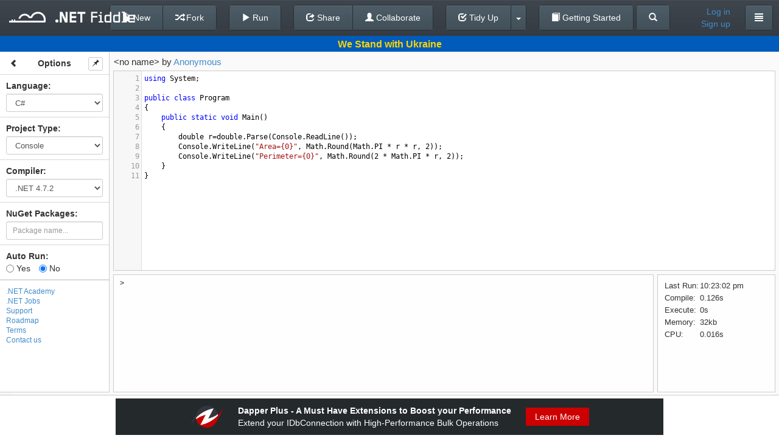

--- FILE ---
content_type: text/html; charset=utf-8
request_url: https://dotnetfiddle.net/2a6FAM
body_size: 39651
content:
<!DOCTYPE html>

<html style="font-size: 100%;">
	<head>
		<!--[if IE]><link rel="shortcut icon" href="/favicon.ico"><![endif]-->
		<meta name="msapplication-TileImage" content="/content/images/logo.png">
		<link rel="icon" href="/content/images/icon_24.png">
		<meta charset="utf-8" />
		<title>C# Online Compiler | .NET Fiddle</title>
		
	<link href="//netdna.bootstrapcdn.com/font-awesome/4.0.3/css/font-awesome.min.css" rel="stylesheet">
	
		<link rel="canonical" href="https://dotnetfiddle.net/2a6FAM"/>
		<link rel="alternate" href="https://dotnetfiddle.net/Mobile?id=2a6FAM">


		<meta name="keywords" content=".NET, DotNet, C#, VB.NET, F#, CSharp, VbNet, FSharp, SandBox, Visual Studio, Fiddle, Code Snippet" />
		<meta name="description" content="Test your C# code online with .NET Fiddle code editor." />
		<meta name="viewport" content="width=device-width,maximum-scale=1,initial-scale=1,user-scalable=0">
		
	<link href="/Content/packages/bootstrap-3.0.2/css/bootstrap.min.css?v=2" rel="stylesheet"/>

	<link href="/content/css/desktop?v=qeETA7M4VrrYiioZRLhrsY1FysAfo1nqbV6Rpr9e79s1" rel="stylesheet"/>


	<style type="text/css">
		.ui-menu {
			display: inline-block;
			position: absolute;
			top: 360px;
			left: 15px;
			max-width: 350px;
			z-index: 1000;
		}

		.tab-content {
			padding-top: 40px;
		}

		.container {
			padding-top: 15px;
		}

		.vcenter {
			display: inline-block;
			vertical-align: middle;
			float: none;
			margin-right: -4px;
		}

		.vtop {
			display: inline-block;
			vertical-align: top;
			/*margin-top: 20px;*/
			float: none;
			margin-right: -4px;
		}

        #login-modal .modal-body > a {
            font-size: 17px;
            color: #333;
            width: 100%;
            display: block;
            text-align: center;
            border: 1px solid #efefef;
            border-radius: 10px;
            padding: 5px;
            background: #f7f7f7;
            margin-bottom: 5px
        }
		
        #login-modal .modal-body > a:hover {
            color: #0077CF;
            transition: .3s
        }

        .welly {
            background-color: #f7f7f7;
            border-radius: 10px;
            border: 1px solid #efefef;
            margin-top: 5px;
            padding: 9px
        }

        .access-type-container button {
            text-align: left;
        }
        .share-link {
            margin-top: 6px;
            margin-bottom: 10px;
        }
        .share-widget-output {
            margin-top: 6px;
        }

		.brand-logo {
			margin: 0;
			margin-top: 1px;
		}

	</style>
	
	
	<link href="/bundles/codemirrorcss?v=K75ErgzoDrjBZ1zvkVxOytmWo6x90xMN6cb4qs8NWws1" rel="stylesheet"/>

	
	<link href="/content/css/csharpcolors.css" rel="stylesheet"/>


	


	</head>
<body>
	<div class="container">
		




		<div class="modal fade" id="login-modal" tabindex="-1" role="dialog" aria-labelledby="login-modal-label" aria-hidden="true">
			<div class="modal-dialog" style="width: 400px;">
				<div class="modal-content">
					<div class="modal-header">
						<button type="button" class="close" data-dismiss="modal" aria-hidden="true">&times;</button>
						<h4 class="modal-title" id="login-modal-label">Log in</h4>
					</div>
					<div class="modal-body">
						<span class="danger" id="login-message"></span>
						<a href="/Account/LogIn?loginType=3" class="remote-login" data-type="3" rel="nofollow">
	<i class="fa fa-twitter"></i>
	Twitter
</a>
<a href="/Account/LogIn?loginType=2" class="remote-login" data-type="2" rel="nofollow">
	<i class="fa fa-envelope-o"></i>
	Gmail
</a>
<a href="/Account/LogIn?loginType=1" class="remote-login" data-type="1" rel="nofollow">
	<i class="fa fa-facebook-square"></i>
	Facebook
</a>
<br />
<div class="welly">
	<span style="font-size: 17px; width:100%;text-align: center;display: inline-block;">
		<i class="dnf-icon"> </i><a href="https://dotnetfiddle.net/" target="_blank">.NET Fiddle</a> and <i class="dna-icon"> </i><a href="https://dotnetcademy.net/" target="_blank">.NET Academy</a><br/> shared account
	</span>
<form action="/Account/LocalLogin" data-ajax="true" data-ajax-begin="loginRequest" data-ajax-method="POST" data-ajax-success="loginResponse" id="form0" method="post">		<div class="form-group">
			<input class="form-control" data-val="true" data-val-email="Invalid email format." data-val-required="The Email field is required." id="Email" name="Email" placeholder="Email" type="text" value="" />
			<span class="field-validation-valid" data-valmsg-for="Email" data-valmsg-replace="true"></span>
		</div>
		<div class="form-group">
			<input class="form-control" data-val="true" data-val-required="The Password field is required." id="Password" name="Password" placeholder="Password" type="password" />
			<span class="field-validation-valid" data-valmsg-for="Password" data-valmsg-replace="true"></span>
		</div>
		<div class="row form-group" style="padding-top: 0;">
			<div class="col-lg-7 col-md-7 col-sm-7 col-xs-7">
				<div class="checkbox">
					<label>
						<input data-val="true" data-val-required="The Remember me field is required." id="RememberMe" name="RememberMe" type="checkbox" value="true" /><input name="RememberMe" type="hidden" value="false" /> Remember me
						<span class="field-validation-valid" data-valmsg-for="RememberMe" data-valmsg-replace="true"></span>
					</label>
				</div>
			</div>
			<div class="col-lg-5 col-md-5 col-sm-5 col-xs-5 text-right">
				<button type="submit" class="btn btn-default" data-loading-text="Logging in...">Log in</button>
			</div>
		</div>
</form></div>

						<div class="row text-center">
							<a href="/SignUp">Sign up</a>&nbsp;or&nbsp;<a href="/PasswordReset" rel="nofollow">Reset password</a>	
						</div>
					</div>
				</div>
			</div>
		</div>

<div class="navbar navbar-default navbar-fixed-top" id="top-navbar">
	<div class="navbar-left-container hidden-xs hidden-sm hidden-md">
		<h1 class="brand-logo"><a href="/" class="logo navbar-brand"><img src="/content/images/logo.png" alt=".NET Fiddle"/></a></h1>
	</div>
	<div class="navbar-center-container">
				<div class="btn-group navbar-btn">
					<a class="btn btn-default" href="/">
						<span class="glyphicon glyphicon-chevron-left"></span> Back To Editor
					</a>
				</div>

	<div class="navbar-center-container">
		<div class="btn-group navbar-btn">
			<button class="btn btn-default" id="new-button" type="button">
					<span class="glyphicon glyphicon-file"></span> New
				</button>
				<button class="btn btn-default" id="save-button" data-loading-text="Saving..." type="button">
					<span class="glyphicon glyphicon-floppy-disk"></span> Save
				</button>
				<button class="btn btn-default" id="fork-button" data-loading-text="Forking..." type="button">
					<span class="glyphicon glyphicon-random"></span> Fork
				</button>
			</div>&nbsp;&nbsp;&nbsp;&nbsp;
			<div class="btn-group navbar-btn">
				<button class="btn btn-default" id="run-button" type="button">
					<span class="glyphicon glyphicon-play"></span> Run
				</button>
			</div>&nbsp;&nbsp;&nbsp;&nbsp;
			<div class="btn-group navbar-btn">
				<button class="btn btn-default" id="Share"  type="button">
					<span class="glyphicon glyphicon-share"></span> Share
				</button>
				<button class="btn btn-default" type="button" onclick="collaboration.init(); TogetherJS(this); return false;" value="Collaborate" id="togetherjs">
					<span class="glyphicon glyphicon-user"></span> Collaborate
				</button>
			</div>&nbsp;&nbsp;&nbsp;&nbsp;
			<div class="btn-group navbar-btn btn-tidyup">
				<a href="#" class="btn btn-default" id="tidyup-button">
					<span class="glyphicon glyphicon-check"></span> Tidy Up
				</a>
				<button class="btn btn-default dropdown-toggle" data-toggle="dropdown" id="tidyup-extra">
					 <span class="caret"></span>
				</button>
				<ul id="tidyup-menu" class="dropdown-menu">
					<li><a href="#" id="convert-button" target="_blank"></a></li>
					<li><a href="#" id="viewil-button"><span class="glyphicon glyphicon-flash"></span> View IL</a></li>
				</ul>
			</div>&nbsp;&nbsp;&nbsp;&nbsp;
		<div class="btn-group navbar-btn">
			<a class="btn btn-default" type="button" href="/GettingStarted/">
				<span class="glyphicon glyphicon glyphicon-book"></span> Getting Started
			</a>
		</div>
		<div class="btn-group navbar-btn">
			<a class="btn btn-default" type="button" href="/Search">
				<span class="glyphicon glyphicon glyphicon-search"></span>
			</a>
		</div>
        </div>
	</div>
	<div class="navbar-right-container navbar-right">
		<div class="btn-group navbar-btn user-info">
				
					
	<a class="user-name" id="login-button" href="#">
		Log in</a>
	<a class="user-name" id="signup-button" href="/SignUp">
		Sign up
	</a>

				
		</div>
		<span class="navbar-name-separator">&nbsp;&nbsp;&nbsp;&nbsp;</span>
		<div class="btn-group navbar-btn">
			
				<button class="btn btn-default dropdown-toggle" data-toggle="dropdown">
					<span class="glyphicon glyphicon-align-justify"></span>
				</button>
			<ul class="dropdown-menu academy-dropdown-menu">

					<li><a href="/about" id="about-btn" data-href="/Home/GetAboutCode">About</a></li>
					<li><a href="https://twitter.com/dotnetfiddle" id="twitter-btn" target="_blank">Twitter</a></li>
					<li><a href="https://dotnetcademy.net/" id="academy-btn" target="_blank">.NET Academy</a></li>
					<li><a href="https://chrome.google.com/webstore/detail/net-fiddle/ohjcieidjalbkdciooknjhkfemfajpjc" id="chrome-ext-btn" target="_blank">Chrome Ext</a></li>
					<li><a href="javascript:void(0);" id="support-btn" onclick=" showClassicWidget() ">Support</a></li>
					<li><a href="/Roadmap">Roadmap</a></li>
					<li><a href="/Terms">Terms</a></li>
					<li><a href="/PrivacyPolicy">Privacy Policy</a></li>
					<li><a href="/contact">Contact Us</a></li>

			</ul>
			
		</div>
	</div>
</div>
<div class="main docked">
	<div class="container">
    
		







<form action="/2a6FAM" id="CodeForm" method="post" onsubmit="return false;"><div id="share-dialog" class="sub-dialog">
	<span><b>Share Link</b></span><br />
	<input class="share-input share-link" id="ShareLink" name="ShareLink" onclick="this.select()" readonly="readonly" type="text" value="" />
	
	<span class="clipboard-status">Copied to clipboard</span>
	<a href="javascript:copyToClipboard('#ShareLink');" class="copy-clipboard" title="Copy to Clipboard"></a>
	<a href="javascript:void(0);" class="email-share" id="email-share" title="Send to Email"></a>
	<a href="#" class="twitter-share" title="Share to Twitter"></a>
	<a href="#" class="facebook-share" title="Share to Facebook"></a>
	<div id="email-form">
		<input class="share-input" data-val="true" data-val-email="*" data-val-required="*" id="email" name="email" placeholder="to email address" type="text" value="" />
		<input type="button" class="btn" style="font-size: 11px; padding: 4px 10px;" value="Send" id="email-send-btn" />
		<span id="email-status"></span>
	</div>
	<div style="position: relative;">
		<span><b>Embed on Your Page</b></span><br />
		<span class="clipboard-status-widget">Copied to clipboard</span>
		<input class="share-input share-widget-output" id="EmbedLink" name="EmbedLink" onclick="this.select()" readonly="readonly" type="text" value="" />
		
		<a href="javascript:copyToClipboard('#EmbedLink');" class="copy-clipboard" title="Copy to Clipboard"></a>
		<button id="widget-preview" type="button" class="btn" style="padding: 4px 10px; position: absolute; top: 20px; left: 268px;">Preview</button>

	</div>
	<div>
		<a href="#" class="advanced-widgetbuilder" id="widget-builder" style="color: #428bca;margin-top: 10px; font-size: 11px;">Advanced Widget Builder</a>
	</div>
	<div class="loading-layer">
		<img src="/content/images/ajax-loader.gif" />
	</div>
</div>
	 <!-- Console -->
    <input type="hidden" id="OriginalConsole" value="using System;
					
public class Program
{
	public static void Main()
	{
		double r=double.Parse(Console.ReadLine());
		Console.WriteLine(&quot;Area={0}&quot;, Math.Round(Math.PI * r * r, 2));
		Console.WriteLine(&quot;Perimeter={0}&quot;, Math.Round(2 * Math.PI * r, 2));
	}
}" />
	<!-- Script -->	
    <input type="hidden" id="OriginalScript" value="" />
    <!-- Mvc -->
    <input type="hidden" id="OriginalModel"/>
    <input type="hidden" id="OriginalView"/>
    <input type="hidden" id="OriginalController"/>
<input id="OriginalFiddleId" name="OriginalFiddleId" type="hidden" value="2a6FAM" /><input id="OriginalNuGetPackageVersionIds" name="OriginalNuGetPackageVersionIds" type="hidden" value="" /><input data-val="true" data-val-number="The field TimeOffset must be a number." data-val-required="The TimeOffset field is required." id="timezone" name="TimeOffset" type="hidden" value="0" />    <input id="NuGetPackageVersionIds" type="hidden" value="" />
	<div class="main docked">
		
		<div id="ukraine" class="container-banner container-banner-ukraine">
			<div class="text">We Stand with Ukraine</div>
		</div>
		<div class="expander"><span class="glyphicon glyphicon-chevron-right"></span></div>
		<div class="sidebar unselectable">
		</div>
		<div class="status-line">
			<input id="fiddle-name" name="Name" type="hidden" value="&lt;no name>" />
			<div class="name-container"></div>
			<div class="access-type-container">
				Access:
				<div class="btn-group">
					<button type="button" class="btn btn-default dropdown-toggle form-control" data-toggle="dropdown">
						<span>Public</span>&nbsp;<span class="caret"></span>
					</button>
					<ul class="dropdown-menu" role="menu">
							<li><a href="#" data-value="Public">Public</a></li>
							<li><a href="#" data-value="OnlyWithLink">Only With Link</a></li>
					</ul>
				</div>
				<input data-val="true" data-val-required="The Access type field is required." id="access-type" name="AccessType" type="hidden" value="Public" />
			</div>
			
		</div>
		<div class="content">
		</div>
	</div>
    <div class="modal fade" id="preload-dialog" tabindex="-1" role="dialog" aria-labelledby="myModalLabel" aria-hidden="true">
        <div class="modal-dialog">
            <div class="modal-content">
                <div class="modal-header">
                    <h4 class="modal-title">Loading packages and dependencies</h4>
                </div>
                <div class="modal-body">
                </div>
            </div>
        </div>
    </div>
	<div class="modal fade" id="widget-builder-modal" tabindex="-1" role="dialog" aria-labelledby="myModalLabel" aria-hidden="true">
		<div class="modal-dialog" style="width: 960px;">
			<div class="modal-content">
				<div class="modal-header">
					<h4 class="modal-title" id="myModalLabel">Advanced Widget Builder</h4>
				</div>
				<div class="modal-body">
					<iframe style="border: 0px;" width="900px" height="545px" id="widget-builder-iframe"></iframe>
				</div>
				<div class="modal-footer">
				</div>
			</div>
		</div>
	</div>	
</form><div class="overlay" unselectable="on" onselectstart="return false;" onmousedown="return false;"></div>


<script id="sidebar-template" type="text/x-handlebars-template">
	<div class="sidebar-block">
		<button class="btn btn-default btn-xs btn-sidebar-toggle" type="button">
			<span class="glyphicon glyphicon-chevron-left"></span>
		</button>
		<button class="btn btn-default btn-xs btn-sidebar-pin" type="button">
			<span class="glyphicon glyphicon-pushpin"></span>
		</button>
		<div class="text-center"><strong>Options</strong></div>
	</div>
	<div class="sidebar-block">
		<span><strong><label for="Language">Language</label>:</strong></span>
		{{#ifCond compiler 'NetCore22'}}
		<br /><span id="StaticProjectType">{{language}}</span>
		{{else}}
		{{#select language}}
		<select class="sidebar-select form-control input-sm togetherjs" data-val="true" data-val-required="The Language field is required." id="Language" name="Language"><option selected="selected" value="CSharp">C#</option>
<option value="VbNet">VB.NET</option>
<option value="FSharp">F#</option>
</select>
		{{/select}}
		{{/ifCond}}
	</div>
	<div class="sidebar-block">
		<span><strong><label for="ProjectType">Project Type</label>:</strong></span>
		{{#ifExpr "language=='FSharp' || compiler=='NetCore22'"}}
		<br /><span id="StaticProjectType">{{projectType}}</span>
		{{else}}
		{{#select projectType}}
		<select class="sidebar-select form-control input-sm togetherjs" data-val="true" data-val-required="The Project Type field is required." id="ProjectType" name="ProjectType"><option selected="selected" value="Console">Console</option>
<option value="Script">Script</option>
<option value="Mvc">MVC</option>
</select>
		{{/select}}
		{{/ifExpr}}
	</div>
	{{#ifExpr "language!='FSharp' && projectType!='Script'"}}
	<div class="sidebar-block">
		<span><strong><label for="Compiler">Compiler</label>:</strong></span>
		{{#select compiler}}
		<select class="sidebar-select form-control input-sm togetherjs" data-val="true" data-val-required="The Compiler field is required." id="Compiler" name="Compiler"><option selected="selected" value="Net45">.NET 4.7.2</option>
<option value="Roslyn">Roslyn 4.8</option>
<option value="NetLatest">Latest (.NET 10)</option>
<option value="NetCore31">.NET Core 3.1</option>
<option value="Net5">.NET 5</option>
<option value="Net6">.NET 6</option>
<option value="Net7">.NET 7</option>
<option value="Net8">.NET 8</option>
<option value="Net9">.NET 9</option>
<option value="Net10">.NET 10</option>
</select>
		{{/select}}
	</div>
	{{/ifExpr}}
	{{#if layoutType}}
	<div class="sidebar-block">
		<span><strong><label for="LayoutType">Layout Type</label>:</strong></span>
		{{#select layoutType}}
		<select id="LayoutType" class="sidebar-select form-control input-sm togetherjs">
			<option value="sections">Sections</option>
			<option value="tabs">Tabs</option>
		</select>
		{{/select}}
	</div>
	{{/if}}
	{{#ifExpr "language=='FSharp' || (projectType!='Script' && compiler!='Roslyn')"}}
	<div class="sidebar-block">
		<div class="nuget-packages-wrap">
			<b>NuGet Packages: </b>
			<div class="nuget-panel hide-link" style="position: relative;">
				<ul class="nuget-packages"></ul>
				<input type="search" class="new-package form-control input-sm" placeholder="Package name..." />
				<a href="javascript:void(0);" class="add-package">Add Another</a>
				<div style="display:none;" class="nuget-search-spinner"></div>
			</div>
		</div>
	</div>
	{{/ifExpr}}
	<div class="sidebar-block autorun">
		<span><strong>Auto Run:</strong></span>
		<br>
		<label><input id="IsAutoRun_Yes" name="IsAutoRun" type="radio" {{#if isAutoRun}} checked="checked" {{/if}} value="True" />&nbsp;Yes</label>
		<label><input id="IsAutoRun_No" name="IsAutoRun" type="radio" {{#unless isAutoRun}} checked="checked" {{/unless}} value="False" />&nbsp;No</label>
	</div>

	<div class="sidebar-block ad">
		<script async type="text/javascript" src="//cdn.carbonads.com/carbon.js?serve=CK7DC27Y&placement=dotnetfiddlenet" id="_carbonads_js"/>
	</div>

		<div class="sidebar-menu">
			<ul>
				<li><a href="https://dotnetcademy.net/" target="_blank">.NET Academy</a></li>
				<li><a href="https://jobs.dotnetfiddle.net/" target="_blank" rel="nofollow">.NET Jobs</a></li>
				<li><a href="javascript:void(0);" id="support-btn" onclick=" showClassicWidget() ">Support</a></li>
				<li><a href="/Roadmap">Roadmap</a></li>
				<li><a href="/Terms">Terms</a></li>
				<li><a href="/contact">Contact us</a></li>
			</ul>
		</div>
</script>

<script id="main-console-template" type="text/x-handlebars-template">
    <div class="layout-container">
        <div class="pane">
            <textarea id="Console" class="code-block">{{codeBlocks.Console}}</textarea>
        </div>
        <div class="output-container">
            <div class="output-pane pane">
                <div id="output" class="output"></div>
                <div id="input" contenteditable="true"></div>
            </div>
            <div class="stats-pane pane">
                <div id="stats" style="height: 100%; display: none; font-size: 13px;"></div>
                <div id="stats-loader" style="display: none;">
                    <div class="bg"></div>
                    <div class="spin"></div>
                </div>
            </div>
        </div>
    </div>
</script>

<script id="main-script-template" type="text/x-handlebars-template">
    <div class="layout-container">
        <div class="pane">
            <textarea id="Script" class="code-block">{{codeBlocks.Script}}</textarea>
        </div>
        <div class="output-container">
            <div class="output-pane pane">
                <div id="output" class="output"></div>
                <div id="input" contenteditable="true"></div>
            </div>
            <div class="stats-pane pane">
                <div id="stats" style="height: 100%; display: none; font-size: 13px;"></div>
                <div id="stats-loader" style="display: none;">
                    <div class="bg"></div>
                    <div class="spin"></div>
                </div>
            </div>
        </div>
    </div>
</script>

<script id="main-mvc-sections-template" type="text/x-handlebars-template">
    <div class="layout-container">
        <div class="code-container">
            <div class="top-code-container">
                <div class="model-container section pane">
                    <textarea id="Model" class="code-block">{{codeBlocks.Model}}</textarea>
                    <span class="section-label" style="opacity: 0.8;">Model</span>
                </div>
                <div class="view-container section pane">
                    <textarea id="View" class="code-block" mode="razor">{{codeBlocks.View}}</textarea>
                    <span class="section-label" style="opacity: 0.8;">View</span>
                </div>
            </div>
            <div class="bottom-code-container">
                <div class="controller-container section pane">
                    <textarea id="Controller" class="code-block">{{codeBlocks.Controller}}</textarea>
                    <span class="section-label" style="opacity: 0.8;">Controller</span>
                </div>
                <div class="page-container section pane" style="overflow: hidden;">
                    <iframe id="mvc-output-iframe" src="" width="100%" height="100%" frameborder="0"></iframe>
                    <a href="javascript: void(0);" class="section-label show" style="opacity: 0.8;" id="view-fullscreen" title="View in Full Screen" target="_blank">View in Full Screen</a>
                </div>
            </div>
        </div>
        <div class="output-container">
            <div class="output-pane pane">
                <div id="output" class="output"></div>
                <div id="input" contenteditable="true"></div>
            </div>
            <div class="stats-pane pane">
                <div id="stats" style="height: 100%; display: none; font-size: 13px;"></div>
                <div id="stats-loader" style="display: none;">
                    <div class="bg"></div>
                    <div class="spin"></div>
                </div>
            </div>
        </div>

    </div>
</script>

<script id="main-mvc-tabs-template" type="text/x-handlebars-template">
    <div class="layout-container">
        <div class="code-container">
            <div class="tabs-code-container pane" style="overflow: hidden; background-color: #fafafa;border: none;">
                <ul class="nav nav-tabs dnf-tabs">
                    <li class="active"><a href="#tabs-1" data-toggle="tab">Model</a></li>
                    <li><a href="#tabs-2" data-toggle="tab">View</a></li>
                    <li><a href="#tabs-3" data-toggle="tab">Controller</a></li>
                </ul>

                <div class="tab-content" style="height: 100%;padding-bottom: 35px;padding-top:0px;">
                    <div class="tab-pane active" id="tabs-1">
                        <textarea id="Model" class="code-block">{{codeBlocks.Model}}</textarea>
                    </div>
                    <div class="tab-pane" id="tabs-2">
                        <textarea id="View" class="code-block" mode="razor">{{codeBlocks.View}}</textarea>
                    </div>
                    <div class="tab-pane" id="tabs-3">
                        <textarea id="Controller" class="code-block">{{codeBlocks.Controller}}</textarea>
                    </div>
                </div>
            </div>
            <div class="page-container pane">
                <iframe id="mvc-output-iframe" src="" width="100%" height="500px" frameborder="0"></iframe>
                <a href="javascript: void(0);" class="section-label show" style="opacity: 0.8;" id="view-fullscreen" title="View in Full Screen" target="_blank">View in Full Screen</a>
            </div>
        </div>
        <div class="output-container">
            <div class="output-pane pane">
                <div id="output" class="output"></div>
                <div id="input" contenteditable="true"></div>
            </div>
            <div class="stats-pane pane">
                <div id="stats" style="height: 100%; display: none; font-size: 13px;"></div>
                <div id="stats-loader" style="display: none;">
                    <div class="bg"></div>
                    <div class="spin"></div>
                </div>
            </div>
        </div>

    </div>
</script>

<div id="sponsor-0" class="container-sponsor container-sponsor-zzzprojects" style="display: none;">
	<a href="https://entityframework-extensions.net/" onclick="ga('send', 'event', { eventAction: 'sponsor-ef-extensions' });" target="_blank">
		<img src="/Content/images/sponsor/zzzprojects-logo-50x36.png"/>
		<div class="text">
			Entity Framework Extensions - Fastest Way of Inserting Entities
			<span>Trusted by over 5000 business to improve their application performance</span>
    </div>
		<span class="link">Try It</span>
	</a>
</div>

<div id="sponsor-1" class="container-sponsor container-sponsor-zzzprojects" style="display: none;">
	<a href="https://entityframework-extensions.net/" onclick="ga('send', 'event', { eventAction: 'sponsor-ef-extensions' });" target="_blank">
		<img src="/Content/images/sponsor/zzzprojects-logo-50x36.png"/>
		<div class="text">
			Entity Framework Extensions - Bulk Extensions to Improve Performance
			<span>BulkInsert | BulkUpdate | BulkMerge | BulkSaveChanges | WhereBulkContains</span>
		</div>
		<span class="link">Learn More</span>
	</a>
</div>

<div id="sponsor-2" class="container-sponsor container-sponsor-zzzprojects" style="display: none;">
	<a href="https://entityframework-extensions.net/" onclick="ga('send', 'event', { eventAction: 'sponsor-ef-extensions' });" target="_blank">
		<img src="/Content/images/sponsor/zzzprojects-logo-50x36.png"/>
		<div class="text">
			Entity Framework Extensions - Bulk Insert Entities with EF Core
			<span>Over 20 million downloads | Support all EF6 and EF Core versions</span>
		</div>
		<span class="link">Learn More</span>
	</a>
</div>

<div id="sponsor-3" class="container-sponsor container-sponsor-zzzprojects" style="display: none;">
	<a href="https://dapper-plus.net/" onclick="ga('send', 'event', { eventAction: 'sponsor-dapper-plus' });" target="_blank">
		<img src="/Content/images/sponsor/zzzprojects-logo-50x36.png"/>
		<div class="text">
			Dapper Plus - A Must Have Extensions to Boost your Performance
			<span>Extend your IDbConnection with High-Performance Bulk Operations</span>
		</div>
		<span class="link">Learn More</span>
	</a>
</div>

<div id="sponsor-4" class="container-sponsor container-sponsor-zzzprojects" style="display: none;">
	<a href="https://eval-expression.net/" onclick="ga('send', 'event', { eventAction: 'sponsor-eval' });" target="_blank">
		<img src="/Content/images/sponsor/zzzprojects-logo-50x36.png"/>
		<div class="text">
			C# Eval Expression - Evaluate, Compile and Execute C# Code at Runtime
			<span>LINQ Dynamic | Eval.Execute(code) | Eval.Compile(code)</span>
		</div>
		<span class="link">Learn More</span>
	</a>
</div>

<div id="sponsor-5" class="container-sponsor container-sponsor-pandaflow" style="display: none;">
	<a href="https://entechsolutions.com/?utm_source=dnf-site&utm_medium=banner&utm_campaign=dnf-logo1" onclick="ga('send', 'event', { eventAction: 'sponsor-entechsolutions' });" target="_blank">
		<img src="/Content/images/sponsor/hire-1.png" style="height: 70px" />
	</a>
</div>

<div id="sponsor-6" class="container-sponsor container-sponsor-pandaflow" style="display: none;">
	<a href="https://entechsolutions.com/?utm_source=dnf-site&utm_medium=banner&utm_campaign=dnf-logo2" onclick="ga('send', 'event', { eventAction: 'sponsor-entechsolutions' });" target="_blank">
		<img src="/Content/images/sponsor/hire-2.png" style="height: 70px" />
	</a>
</div>

<div id="sponsor-7" class="container-sponsor container-sponsor-pandaflow" style="display: none;">
	<a href="https://entechsolutions.com/?utm_source=dnf-site&utm_medium=banner&utm_campaign=dnf-logo3" onclick="ga('send', 'event', { eventAction: 'sponsor-entechsolutions' });" target="_blank">
		<img src="/Content/images/sponsor/hire-3.png" style="height: 70px" />
	</a>
</div>

<div id="sponsor-8" class="container-sponsor container-sponsor-pandaflow" style="display: none;">
	<a href="https://entechsolutions.com/?utm_source=dnf-site&utm_medium=banner&utm_campaign=dnf-logo4" onclick="ga('send', 'event', { eventAction: 'sponsor-entechsolutions' });" target="_blank">
		<img src="/Content/images/sponsor/hire-4.png" style="height: 70px" />
	</a>
</div>

	</div>
</div>



	</div>

	<script>
		if (!window.location.origin) {
			window.location.origin = window.location.protocol + "//" + window.location.hostname + (window.location.port ? ':' + window.location.port : '');
		}
		function copyToClipboard(element) {
			var $temp = $("<input>");
			$("body").append($temp);
			$temp.val($(element).val()).select();
			document.execCommand("copy");
			$temp.remove();
		}
	</script>
	<script src="/bundles/jquery?v=UgyEMAYOuSB9Bb6HcOEVHpd6fIIp54yF086SRNVcdIY1"></script>

	<script src="/bundles/jqueryval?v=uGU96Je1z8LG2_PzLPMjBJ2v03RgJhQZjQZLGOWBzpM1"></script>


	
    <script src="/bundles/utils?v=DG6S1LVYLBzhp-8AWPGB2sCat3YRoqackHFy60l9tu01"></script>

	
			
		<div class="modal-content" id="viewil-dialog" style="display: none; width:1000px;">
			<div class="modal-header">
				<button type="button" class="close" id="viewil-dialog-hide">&times;</button>
				<h4 class="modal-title" id="viewillabel">View IL Code</h4>
			</div>
			<div class="modal-body">
			</div>
		</div>
	<script src="/bundles/jqueryui?v=lc_RCpFs7BhXflBrmcGNMTXHnVlW_8_i6uPgTjDnxFk1"></script>

	<script src="/bundles/codemirror?v=81DGaohXJQwxxeWtdQhwcBlfyjEOrYg0NfTLshx38Ow1"></script>

    <script src="/bundles/jqueryval?v=uGU96Je1z8LG2_PzLPMjBJ2v03RgJhQZjQZLGOWBzpM1"></script>

    <script src="/bundles/common?v=lO6R59gtMZIm1kagyJpL_pwbgB9rIJJd-VtAdjPF2Zs1"></script>

	<script src="/bundles/desktop?v=5s8zYoWN2XSvia3RHbp4IqtNC7WnA9emW0AGvFtZ06M1"></script>


	<script type="text/javascript">

		window.TogetherJSConfig = {
			hubBase: "https://togetherjs.dotnetfiddle.net"
		};
		env.siteMode = siteModes.full;
		env.auth = false;
	</script>
    <script src="https://togetherjs.com/togetherjs-min.js"></script>

	
    
	<script type="text/javascript">


		var initVersions = [
		];

		function tryGetFromStorage(fiddleId, blockName) {
			
			if (fiddleId && fiddleId.length && $.cookie && ($.cookie("OriginalFiddleId")==null || $.cookie("OriginalFiddleId")==fiddleId) && $.cookie("UseLocalStorage") == "true" && window.location.pathname == "/" && (!window.location.search || !window.location.search.length)) {
				var code = localStorage.getItem(blockName);
				if (code != null && code != "" && code != "null") {
					localStorage.removeItem(blockName);
					$.removeCookie(blockName);
					return code;
				}
			}
			return $('#Original' + blockName).val();
		}
		
		function tryGetCompilerFromCookies(fiddleId, compiler) {
			if(!fiddleId || !fiddleId.length)//fiddle constructed by url params, so do not use cookies
				return compiler;
			
			if ($.cookie && $.cookie("Compiler") && $.cookie("UseLocalStorage") == "true" && window.location.pathname == "/" && (!window.location.search || !window.location.search.length)) {
				var comp = $.cookie("Compiler");
				$.removeCookie("Compiler");
				return comp;
			}

			return compiler;
		}

		$(document).ready(function() {
			nugetPackageManager.init(initVersions);


				
			var comp = tryGetCompilerFromCookies('2a6FAM', 'Net45');
			fiddle.init({
                fiddleId: '2a6FAM',
            	language: 'CSharp',
				compiler: comp,
				ownerId:-1,
            	ownerName: 'Anonymous',
                projectType: 'Console',
                layoutType: '',
				runLinter: true,
				codeBlocks: { 'Console': tryGetFromStorage('2a6FAM', 'Console') },

                isAutoRun: 'False'.toLowerCase() == 'true'
            });
			

			fiddle.isInUserFiddles(false);

			fiddle.render();
			updateSideBarItemsVisibility(fiddle.getLanguage(), fiddle.getProjectType(), fiddle.getCompiler());


			
			fiddle.initMeta(false, false);
			
		});

		$(function() {

			// Label events for Mvc sections layout
			$('body').on('mouseenter', '.section', function() {
				var obj = $(this).find('.section-label');

				if ($(obj).hasClass('show'))
					$(obj).css('opacity', 1);
				else
					$(obj).stop(true, true).fadeOut(500);
			});
			$('body').on('mouseleave', '.section', function() {
				var obj = $(this).find('.section-label');

				if ($(obj).hasClass('show'))
					$(obj).css('opacity', 0.8);
				else
					$(obj).stop(true, true).fadeIn(500);
			});

			// For Mvc tabs layout
			$('body').on('shown.bs.tab', 'a[data-toggle="tab"]', function(e) {
				var href = $(e.target).attr('href');
				var id = $('.tab-content ' + href + ' textarea').attr('id');

				var editors = fiddle.getEditors();
				editors[id].refresh();
			});

			// Widget Builder
			$('#widget-builder').click(function(e) {
				e.preventDefault();
				var self = this;
				var url = self.href;

				$("#widget-builder-iframe").animate({ opacity: 0 }, { duration: 10, queue: true });

				if ($("#widget-builder-iframe").attr("src") != url) {
					$("#widget-builder-iframe").attr("src", url);
				}

				$("#widget-builder-modal").modal("show");

				$("#widget-builder-iframe").delay(600).animate({ opacity: 1 }, { duration: 200, queue: true });

			});

			function closeSidebar() {
				$('.sidebar').animate({
					left: '-180px'
				}, 200);
			}

			function openSidebar() {
				$('.sidebar').animate({
					left: '0px'
				}, 200);
			}

			$('body').on('click', '.expander', function(ev) {
				ev.stopPropagation();

				openSidebar();
			});

			$('body').on('click', '.sidebar', function(ev) {
				ev.stopPropagation();
			});

			$('body').click(function() {

				if (!$('.main').hasClass('docked')) closeSidebar();
			});

			$('body').on('click', '.sidebar .btn-sidebar-toggle', function() {
				var self = this;
				var isResize = $('.main').hasClass('docked');

				$('.main').removeClass('docked');

				closeSidebar();

				if (isResize)
					$(window).trigger('resize');
			});

			$('body').on('click', '.sidebar .btn-sidebar-pin', function() {
				var self = this;

				if ($('.main').hasClass('docked')) $('.main').removeClass('docked');
				else $('.main').addClass('docked');

				$(window).trigger('resize');
			});


		});
		

		$.validator.setDefaults({
			highlight: function (element) {
				$(element).closest(".form-group").addClass("has-error");
				//$(element).closest(".form-group").removeClass("has-success");
			},
			unhighlight: function (element) {
				$(element).closest(".form-group").removeClass("has-error");
				//$(element).closest(".form-group").addClass("has-success");
			},
			errorClass: 'help-block',
			showErrors: function (errorMap, errorList) {
				var i, elements;

				for (i = 0, elements = this.validElements() ; elements[i]; i++) {
					var $element = $(elements[i]);
					var $group = $element.closest(".form-group");
					$group.find(".field-validation-error").each(function () {
						$(this).remove();
					});
					this.settings.unhighlight.call(this, elements[i], this.settings.errorClass, this.settings.validClass);
				}

				$.each(errorList, function (ix, v) {
					var $element = $(v.element);
					var $group = $element.closest(".form-group");
					$group.find(".field-validation-error").each(function () {
						$(this).remove();
					});

					$group.append($("<span>").addClass("field-validation-error help-block").append(v.message));
					$.validator.defaults.highlight(v.element);
				});

				this.toHide = this.toHide.not(this.toShow);
				this.hideErrors();
				this.addWrapper(this.toShow).show();
			}
		});
		
		var setPopupStatus = function (status) {
			if (status) {
				//continue
				$.ajax({
					url: "/LogIn/RemoteLogin",
					type: "POST",
					data: JSON.stringify({ loginTypeId: loginType }),
					dataType: 'json',
					contentType: "application/json; charset=utf-8",
					success: function (resp) {
						if (resp.IsSuccess) {
							//
						}
					}
				});
			}
		};

		var loginType;
	</script>

	<script src="/Content/packages/bootstrap-3.0.2/js/bootstrap.js"></script>



		<script>
			(function (i, s, o, g, r, a, m) {
				i['GoogleAnalyticsObject'] = r;
				i[r] = i[r] || function () {
					(i[r].q = i[r].q || []).push(arguments)
				}, i[r].l = 1 * new Date();
				a = s.createElement(o),
				m = s.getElementsByTagName(o)[0];
				a.async = 1;
				a.src = g;
				m.parentNode.insertBefore(a, m)
			})(window, document, 'script', '//www.google-analytics.com/analytics.js', 'ga');

			ga('create', 'UA-45542977-1', 'dotnetfiddle.net');
			ga('send', 'pageview');
		</script>

	
	<style id="profiler-minimizer-css">
		.profiler-results {
			display: none;
		}
	</style>
	<script type="text/javascript" id="profiler-minimizer">
		$(document).ready(function () {
			 var e = function () {
			 	var e = $(".profiler-results");
			 	if (e.length == 0) return false;
			 	e.addClass("profiler-min");
				 return true;
			 };
			
			var t = function () {
				var n = e();
				if (n) {
					$("#profiler-minimizer").remove(); $("#profiler-minimizer-css").remove();
					return;
				}
				setTimeout(t, 50);
			};
			t();
		})
	</script>
	
	<script>
		// script to dramatically reduce bounce rate
		setTimeout(gaIsActive, 20000);
		setTimeout(gaIsActive, 60000);
		setTimeout(gaIsActive, 90000);
		setTimeout(gaIsActive, 120000);
		setTimeout(gaIsActive, 150000);

		function gaIsActive() {
			if (!document.hidden) ga('send', 'event', { eventAction: 'TimeOnPage' });
		}
	</script>

</body>
</html>
